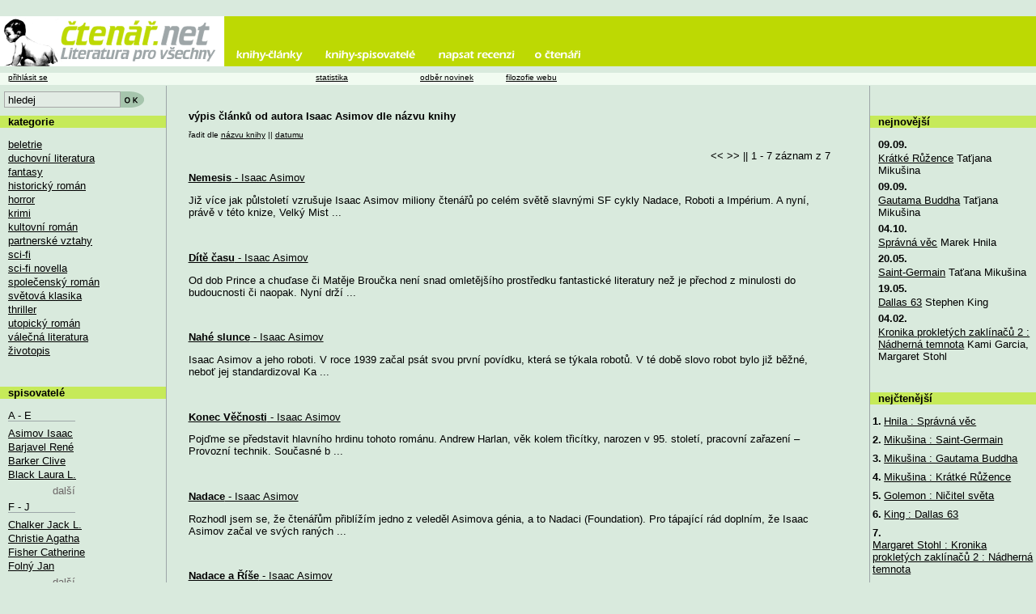

--- FILE ---
content_type: text/html
request_url: https://www.ctenar.net/zobraz.php?kniha=1&autor=Asimov&autor_x=Isaac%20Asimov
body_size: 5198
content:
<!DOCTYPE HTML PUBLIC "-//W3C//DTD HTML 4.01//EN" "http://www.w3.org/TR/html4/strict.dtd">
<html>
<head>
<meta http-equiv="content-type" content="text/html; charset=windows-1250" >
<title>Čtenář - literatura pro všechny</title>
<meta http-equiv="content-language" content="cs" >
<meta name="author" content="Marian Gallo [Silver]" >
<meta name="copyright" content="Marian Gallo 2002-2019" >
<meta name="distributor" content="global" >
<meta name="generator" content="PSPad" >
<meta http-equiv="Cache-control" content="no-cache">
<meta http-equiv="Pragma" content="no-cache">
<meta name="robots" content="index,follow" >
<meta name="revisit-after" content="5 days" >
<meta name="description" content="Literární server - zaměřen na všechny žánry literatury. Recenze knih, registrujte se a můžete také psát vlastní recenze. Když není co číst, zde si vyberete správnou knihu. Stephen King - jeho knihy. Česká i světová literatura. Asimov, Heinlein, Shaw." >
<meta name="keywords" content="literární,server,recenze,knih,Stephen,King,čtenář,literatura,kniha" >
<meta name="DC.Title" content="Ctenar.net">
<META NAME="DC.Identifier" CONTENT="(SCHEME=ISSN) 18010784">
<meta name="DC.Language" content="cs">
<meta http-equiv="imagetoolbar" content="no">
<link rel="shortcut icon" href="http://www.ctenar.net/images/ico.gif">
<link rel="home" href="http://www.ctenar.net">
<LINK rel=stylesheet type="text/css" href="pismo.css" title="" media="screen">
<LINK rel=stylesheet type="text/css" href="print.css" title="" media="print">
<meta name="verify-v1" content="Hdl0MIzG6wwB6zAgxWIuvZPD/CnDI9mqH38/twxMeOY=" >

</head>

<body>
<div id="x_menu">
  <div id="menu_h"><img src="images/menu_h.gif" width="760" height="62" alt="Čtenář - literatura pro všechny" title="Čtenář - literatura pro všechny" ></div>
</div>
<div id="menu_uvod"><a href="index.php"><img src="images/spacer.gif" width="190" height="50" alt="KNIHY - články" title="KNIHY - články"></a></div>
<div id="menu_0">
<div class="menu_ikona"><a href="zobraz.php?kniha=kniha"><img src="images/spacer.gif" width="101" height="22" alt="KNIHY - články" title="KNIHY - články"></a></div>
<div class="menu_ikona"><a href="zobraz_s.php"><img src="images/spacer.gif" width="140" height="22" alt="KNIHY - spisovatelé" title="KNIHY - spisovatelé"></a></div>
<div class="menu_ikona"><a href="napis_recen.php"><img src="images/spacer.gif" width="122" height="22" alt="Napsat svou recenzi" title="Napsat svou recenzi"></a></div>
<div class="menu_ikona"><a href="about.php"><img src="images/spacer.gif" width="74" height="22" alt="FAQ - o čtenáři" title="FAQ - o čtenáři"></a></div>
</div><div id="main">
      <h1 class='b'>výpis článků od autora Isaac Asimov dle názvu knihy</h1>
              <p class="small">řadit dle <a href='zobraz.php?kniha=1&autor=Asimov&autor_x=Isaac Asimov'>názvu knihy</a> || <a href='zobraz.php?date_n=1&autor=Asimov&autor_x=Isaac Asimov'>datumu</a></p>
        
          <p class='right'><<&nbsp;>>&nbsp;|| 1 - 7 záznam z 7</p>
      <p class='bez_mezer'><a href='zobraz_clanek_prestup.php?id_clanek=3eb18444a8605&pocitadlo=ok'><strong class='b'>Nemesis</strong> - Isaac  Asimov</a></p><p class='bez_mezer'>Již více jak půlstoletí vzrušuje Isaac Asimov miliony čtenářů po celém světě slavnými SF cykly Nadace, Roboti a Impérium. A nyní, právě v této knize, Velký Mist ... </p><br><p class='bez_mezer'><a href='zobraz_clanek_prestup.php?id_clanek=3f661b1bc49b9&pocitadlo=ok'><strong class='b'>Dítě času</strong> - Isaac  Asimov</a></p><p class='bez_mezer'>Od dob Prince a chuďase či Matěje Broučka není snad omletějšího prostředku fantastické literatury než je přechod z minulosti do budoucnosti či naopak. Nyní drží ... </p><br><p class='bez_mezer'><a href='zobraz_clanek_prestup.php?id_clanek=3fb3c941ea39a&pocitadlo=ok'><strong class='b'>Nahé slunce</strong> - Isaac  Asimov</a></p><p class='bez_mezer'>Isaac Asimov a jeho roboti. V roce 1939 začal psát svou první povídku, která se týkala robotů. V té době slovo robot bylo již běžné, neboť jej standardizoval Ka ... </p><br><p class='bez_mezer'><a href='zobraz_clanek_prestup.php?id_clanek=3ff4781231503&pocitadlo=ok'><strong class='b'>Konec Věčnosti</strong> - Isaac  Asimov</a></p><p class='bez_mezer'>Pojďme se představit hlavního hrdinu tohoto románu. Andrew Harlan, věk kolem třicítky, narozen  v 95. století,  pracovní zařazení – Provozní technik. Současné b ... </p><br><p class='bez_mezer'><a href='zobraz_clanek_prestup.php?id_clanek=407efa49a31b4&pocitadlo=ok'><strong class='b'>Nadace</strong> - Isaac  Asimov</a></p><p class='bez_mezer'>Rozhodl jsem se, že čtenářům přiblížím jedno z veleděl Asimova génia, a to Nadaci (Foundation). Pro tápající rád doplním, že Isaac Asimov začal ve svých raných  ... </p><br><p class='bez_mezer'><a href='zobraz_clanek_prestup.php?id_clanek=40ad22ef83d51&pocitadlo=ok'><strong class='b'>Nadace a Říše</strong> - Isaac  Asimov</a></p><p class='bez_mezer'>Dvě stě let uplynulo od smrti Hariho Seldona, dvě stě let uplynulo od založení Nadace, jenž měla na planetě Terminus uchovávat veškeré vědění lidstva, přečkat o ... </p><br><p class='bez_mezer'><a href='zobraz_clanek_prestup.php?id_clanek=40e1c2a4d07bd&pocitadlo=ok'><strong class='b'>Druhá Nadace</strong> - Isaac  Asimov</a></p><p class='bez_mezer'>Nadace, Nadace a Říše, Druhá Nadace … 

Světový fenomén vzniklý vyjímečnou představivostí autora mnoha Science Fiction Issaca Asimova, uctívaného kritiky na c ... </p><br></div>



<div id="text_menu">

    <span class="menu_p4"><a href="log_on.php">přihlásit se</a></span>     <span class="menu_p1"><a href="statistika.php">statistika</a></span>
     <span class="menu_p2"><a href="novinky.php">odběr novinek</a></span>
     <span class="menu_p3"><a href="filo.php">filozofie webu</a></span>
     

</div>
<div id="menu_l">
<p class="hide">Levé menu</p>
<div id="find0">
<FORM ACTION="finder.php" METHOD="POST">
<INPUT TYPE="TEXT" NAME="find" VALUE="hledej" onfocus="if (this.value == 'hledej') {this.value='';}; return true;" SIZE="15" id="find">
<div id="find_ok"><INPUT TYPE=IMAGE  NAME="find_up" VALUE="find_up"  src="images/find_ok.gif" alt="vyhledej"></div>
</form>
</div>
<p class="nadpis_p">kategorie</p>

    <p class="text_p"><a href="zobraz.php?zanr=beletrie&kniha=kniha">beletrie</a></p>
    <p class="text_p"><a href="zobraz.php?zanr=duchovní literatura&kniha=kniha">duchovní literatura</a></p>
    <p class="text_p"><a href="zobraz.php?zanr=fantasy&kniha=kniha">fantasy</a></p>
    <p class="text_p"><a href="zobraz.php?zanr=historický román&kniha=kniha">historický román</a></p>
    <p class="text_p"><a href="zobraz.php?zanr=horror&kniha=kniha">horror</a></p>
    <p class="text_p"><a href="zobraz.php?zanr=krimi&kniha=kniha">krimi</a></p>
    <p class="text_p"><a href="zobraz.php?zanr=kultovní román&kniha=kniha">kultovní román</a></p>
    <p class="text_p"><a href="zobraz.php?zanr=partnerské vztahy&kniha=kniha">partnerské vztahy</a></p>
    <p class="text_p"><a href="zobraz.php?zanr=sci-fi&kniha=kniha">sci-fi</a></p>
    <p class="text_p"><a href="zobraz.php?zanr=sci-fi novella&kniha=kniha">sci-fi novella</a></p>
    <p class="text_p"><a href="zobraz.php?zanr=společenský román&kniha=kniha">společenský román</a></p>
    <p class="text_p"><a href="zobraz.php?zanr=světová klasika&kniha=kniha">světová klasika</a></p>
    <p class="text_p"><a href="zobraz.php?zanr=thriller&kniha=kniha">thriller</a></p>
    <p class="text_p"><a href="zobraz.php?zanr=utopický román&kniha=kniha">utopický román</a></p>
    <p class="text_p"><a href="zobraz.php?zanr=válečná literatura&kniha=kniha">válečná literatura</a></p>
    <p class="text_p"><a href="zobraz.php?zanr=životopis&kniha=kniha">životopis</a></p>



<p class="nadpis_p">spisovatelé</p>
    <div class='text_abc'>A - E</div><br><p class='text_p'><a href='zobraz.php?autor_x=Isaac Asimov&kniha=kniha&autor=Asimov'>Asimov Isaac</a></p><p class='text_p'><a href='zobraz.php?autor_x=René Barjavel&kniha=kniha&autor=Barjavel'>Barjavel René</a></p><p class='text_p'><a href='zobraz.php?autor_x=Clive Barker&kniha=kniha&autor=Barker'>Barker Clive</a></p><p class='text_p'><a href='zobraz.php?autor_x=Laura L. Black&kniha=kniha&autor=Black'>Black Laura L.</a></p><span class='dalsi'><a href='index.php?dalsi_abc=a' title='vąichni spisovatelé' class='dalsi0'>další</a></span><br><div class='text_abc'>F - J</div><br><p class='text_p'><a href='zobraz.php?autor_x=Jack L. Chalker&kniha=kniha&autor=Chalker'>Chalker Jack L.</a></p><p class='text_p'><a href='zobraz.php?autor_x=Agatha Christie&kniha=kniha&autor=Christie'>Christie Agatha</a></p><p class='text_p'><a href='zobraz.php?autor_x=Catherine Fisher&kniha=kniha&autor=Fisher'>Fisher Catherine</a></p><p class='text_p'><a href='zobraz.php?autor_x=Jan Folný&kniha=kniha&autor=Folný'>Folný Jan</a></p><span class='dalsi'><a href='index.php?dalsi_abc=f' title='vąichni spisovatelé' class='dalsi0'>další</a></span><br><div class='text_abc'>K - O</div><br><p class='text_p'><a href='zobraz.php?autor_x=Alexander Kazancev&kniha=kniha&autor=Kazancev'>Kazancev Alexander</a></p><p class='text_p'><a href='zobraz.php?autor_x=Nikos Kazantzakis&kniha=kniha&autor=Kazantzakis'>Kazantzakis Nikos</a></p><p class='text_p'><a href='zobraz.php?autor_x=Stephen King&kniha=kniha&autor=King'>King Stephen</a></p><p class='text_p'><a href='zobraz.php?autor_x=William King&kniha=kniha&autor=King'>King William</a></p><span class='dalsi'><a href='index.php?dalsi_abc=k' title='vąichni spisovatelé' class='dalsi0'>další</a></span><br><div class='text_abc'>P - T</div><br><p class='text_p'><a href='zobraz.php?autor_x=Martin Patřičný&kniha=kniha&autor=Patřičný'>Patřičný Martin</a></p><p class='text_p'><a href='zobraz.php?autor_x=Edgar Allan Poe&kniha=kniha&autor=Poe'>Poe Edgar Allan</a></p><p class='text_p'><a href='zobraz.php?autor_x=Mario Puzo&kniha=kniha&autor=Puzo'>Puzo Mario</a></p><p class='text_p'><a href='zobraz.php?autor_x=Erich Maria Remarque&kniha=kniha&autor=Remarque'>Remarque Erich Maria</a></p><span class='dalsi'><a href='index.php?dalsi_abc=p' title='vąichni spisovatelé' class='dalsi0'>další</a></span><br><div class='text_abc'>U - Z</div><br><p class='text_p'><a href='zobraz.php?autor_x=Josef Urban&kniha=kniha&autor=Urban'>Urban Josef</a></p><p class='text_p'><a href='zobraz.php?autor_x=Michal Viewegh&kniha=kniha&autor=Viewegh'>Viewegh Michal</a></p><p class='text_p'><a href='zobraz.php?autor_x=Mika Waltari&kniha=kniha&autor=Waltari'>Waltari Mika</a></p><p class='text_p'><a href='zobraz.php?autor_x=Ben Weaver&kniha=kniha&autor=Weaver'>Weaver Ben</a></p><span class='dalsi'><a href='index.php?dalsi_abc=u' title='vąichni spisovatelé' class='dalsi0'>další</a></span><br>
<p class=nadpis_p>vzkazník</p>



        <!--
    <FORM ACTION="index.php" METHOD="POST" >
    &nbsp;Nick: <INPUT TYPE="TEXT" NAME="nick" VALUE="" id="vzkaz0">
    <TEXTAREA ROWS="3" COLS="5" NAME="text_vzkaz" id="vzkaz1"></textarea>
        <INPUT TYPE=hidden NAME="send_vzkaz" VALUE="oki"><div id="vzkaz2">
    <input type='submit' name='send-me' value='sendme-ok' class='send' >
    <input type='hidden' name='time' value='1768980403'  >
    <INPUT TYPE=IMAGE  NAME="logon" VALUE="ok"  src="images/odeslat.gif" alt="odeslat" title="odeslat"></div>
    </form>
    -->
    <div id="cara_vzkaz"></div>


       
<p class='vzkaz_nick'>Silver</p>26.10. &nbsp;09:37<br>diskuze pod
clanky opet
otevrena.
zaroven
dekuji
Alexovy za
nove
recenze.
<p class='vzkaz_nick'>Silver</p>09.04. &nbsp;11:16<br>Veskere
diskuze na
tomto webu
pozastaveny.
Pripravuje
se nova
verze
Ctenare.
<p class='vzkaz_nick'>Silver</p>06.02. &nbsp;11:46<br>Tak snad
tentokrat se
mi uz
podarilo ten
spam
odstinit,
tak snad se
uz tady
neobjevi
<p class='vzkaz_nick'>Dooren</p>28.12. &nbsp;12:51<br>to saxx:
zkus
www.jahodovi
.com/ebooks.
html
<p class='vzkaz_nick'>saxx</p>27.12. &nbsp;13:20<br>zdravim,
nevite nekdo
nahodou kde
by se dal
sehnat prvni
dil serie
nadace (
nadace ),
celkem bez
problemu
jsem sehnal
2 . &amp; 3.
dil, ale
nemuzu
sehnat dil
prvni. moc
by se mi
hodila pomoc
s tim kde
onen prvni
dil sehnat
<p class='vzkaz_nick'>křepelka</p>19.12. &nbsp;15:18<br>myslim tim
knihu
Hlubina casu
od Rene
Barjavela,di
ky křepelka
<p class='vzkaz_nick'>křepelka</p>19.12. &nbsp;15:16<br>je to
super!Prosim
muzete mi
poradit kde
mohu tuto
knihu
koupit?Strat
ila se mi
pri
stehovani,a
moc ji chci
sehnat
zpet,prosim
informujte
me na mou
E-mailovou
adresu
lovewom@sezn
am.cz,moc
dekuji za
veskere
info....křep
elka
<p class='vzkaz_nick'>pan.Kaplan</p>22.11. &nbsp;15:31<br>Ahoj, docela
zajímavé
stránky, ale
navštivte
také
www.Knihovni
ce.cz ;)

    <p class="center"><a href="index.php?archiv=1">archiv vzkazníku</a></p>

    <br><br><br>




</div>

<div id="menu_p">
<p class="hide">Pravé menu</p>
<p class="nadpis_p">nejnovější</p>

    <p class='bold_p'>09.09.</p><p class='text_p'><a href='zobraz_clanek_prestup.php?id_clanek=613a0a86ea958&amp;pocitadlo=ok'>Krátké Růžence</a> Taťjana Mikušina</p><p class='bold_p'>09.09.</p><p class='text_p'><a href='zobraz_clanek_prestup.php?id_clanek=613a0bf2e6bf4&amp;pocitadlo=ok'>Gautama Buddha</a> Taťjana Mikušina</p><p class='bold_p'>04.10.</p><p class='text_p'><a href='zobraz_clanek_prestup.php?id_clanek=5d972388abd60&amp;pocitadlo=ok'>Správná věc</a> Marek Hnila</p><p class='bold_p'>20.05.</p><p class='text_p'><a href='zobraz_clanek_prestup.php?id_clanek=5ce2bc4d83718&amp;pocitadlo=ok'>Saint-Germain</a> Taťana Mikušina</p><p class='bold_p'>19.05.</p><p class='text_p'><a href='zobraz_clanek_prestup.php?id_clanek=5b002d6f5afef&amp;pocitadlo=ok'>Dallas 63</a> Stephen King</p><p class='bold_p'>04.02.</p><p class='text_p'><a href='zobraz_clanek_prestup.php?id_clanek=52f1517481024&amp;pocitadlo=ok'>Kronika prokletých zaklínačů 2 : Nádherná temnota</a> Kami Garcia, Margaret Stohl</p>
<p class="nadpis_p">nejčtenější</p>


    <p class='text_prava'><span class='b_width'>1.</span><span class='width_nej'><a href='zobraz_clanek_prestup.php?id_clanek=5d972388abd60&amp;pocitadlo=ok'>Hnila : Správná věc</a></span></p><p class='text_prava'><span class='b_width'>2.</span><span class='width_nej'><a href='zobraz_clanek_prestup.php?id_clanek=5ce2bc4d83718&amp;pocitadlo=ok'>Mikušina : Saint-Germain</a></span></p><p class='text_prava'><span class='b_width'>3.</span><span class='width_nej'><a href='zobraz_clanek_prestup.php?id_clanek=613a0bf2e6bf4&amp;pocitadlo=ok'>Mikušina : Gautama Buddha</a></span></p><p class='text_prava'><span class='b_width'>4.</span><span class='width_nej'><a href='zobraz_clanek_prestup.php?id_clanek=613a0a86ea958&amp;pocitadlo=ok'>Mikušina : Krátké Růžence</a></span></p><p class='text_prava'><span class='b_width'>5.</span><span class='width_nej'><a href='zobraz_clanek_prestup.php?id_clanek=5166e54174210&amp;pocitadlo=ok'>Golemon : Ničitel světa</a></span></p><p class='text_prava'><span class='b_width'>6.</span><span class='width_nej'><a href='zobraz_clanek_prestup.php?id_clanek=5b002d6f5afef&amp;pocitadlo=ok'>King : Dallas 63</a></span></p><p class='text_prava'><span class='b_width'>7.</span><span class='width_nej'><a href='zobraz_clanek_prestup.php?id_clanek=52f1517481024&amp;pocitadlo=ok'>Margaret Stohl : Kronika prokletých zaklínačů 2 : Nádherná temnota</a></span></p><p class='text_prava'><span class='b_width'>8.</span><span class='width_nej'><a href='zobraz_clanek_prestup.php?id_clanek=512143f10050e&amp;pocitadlo=ok'>Urban : 7 dní hříchů</a></span></p><p class='text_prava'><span class='b_width'>9.</span><span class='width_nej'><a href='zobraz_clanek_prestup.php?id_clanek=5046488cd5c4c&amp;pocitadlo=ok'>Patřičný : Jako v nebi</a></span></p><p class='text_prava'><span class='b_width'>10.</span><span class='width_nej'><a href='zobraz_clanek_prestup.php?id_clanek=5134dbb0e24bb&amp;pocitadlo=ok'>King : Puls</a></span></p><p class="nadpis_p">autorství</p>
    <p class="autor">
      <span class="b">
      Copyright (c)
      Marian Gallo
      2002 - 2026,</span> všechna práva vyhrazena.<br><br>
      ISSN 1801-0784<br><br>
      <a class="unter" href="mailto:mgallo@seznam.cz">mgallo@ <span id="mail">seznam.cz</span></a><br><br>
      
      <a href="banner.php">Podpořte Čtenáře.net</a>
    </p>



<p class="nadpis_p">doporučené url</p>
<p>
<span class="text_prava"><a href="http://holesov.jinak.cz" >Holešov jinýma očima</a></span>
<span class="text_prava"><a href="http://www.stephenking.com" >Stephen King site</a></span>
<span class="text_prava"><a href="http://stephenking.kbx.cz" >Stephen.King.Cz</a></span>
<span class="text_prava"><a href="http://stephenking.wikia.com/wiki/Main_Page" >Stephen King Wiki</a></span>
<span class="text_prava"><a href="http://www.cbdb.cz" >Česká bibliografická databáze</a></span>
<span class="text_prava"><a href="http://www.Kacur.cz">Antikvariát Kačur</a></span>
<span class="text_prava"><a href="http://www.martinreiner.cz" >spisovatel Martin Reiner</a></span>
<span class="text_prava"><a href="http://svet-literatury.wz.cz" >Svět literatury</a></span>
<span class="text_prava"><a href="http://www.nemesis.szm.sk">I. Asimov - Nemesis</a></span>
<span class="text_prava"><a href="http://tolkien.cz">J.R.R. Tolkien</a></span>
<span class="text_prava"><a href="http://www.e-matematika.cz">e-Matematika</a></span>
<span class="text_prava"><a href="http://www.kosmas.cz">Knihkupectví Kosmas</a></span>
</p>
<br><br><br>


</div>
</body>
</html>